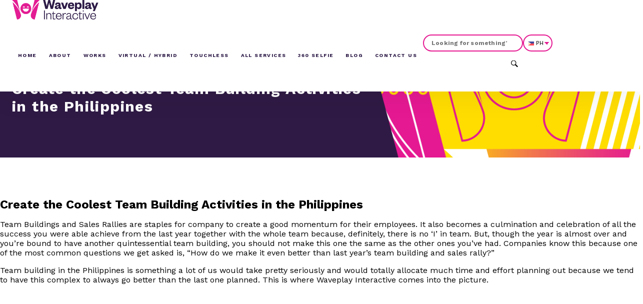

--- FILE ---
content_type: text/html; charset=UTF-8
request_url: https://waveplayinteractive.com.sg/create-the-coolest-team-building-activities-in-the-philippines/
body_size: 11818
content:
<!DOCTYPE html>
<html lang="en">
<head>
    <meta charset="UTF-8">
    <meta name="viewport" content="width=device-width, initial-scale=1.0">
    <meta http-equiv="X-UA-Compatible" content="ie=edge">
    <link rel="stylesheet" type="text/css" href="https://waveplayinteractive.com.sg/app/themes/waveplay/dist/css/main.css">
    
    
		<!-- All in One SEO 4.1.5.1 -->
		<title>Create the Coolest Team Building Activities in the Philippines | Waveplay Interactive</title>
		<meta name="robots" content="max-snippet:-1, max-image-preview:large, max-video-preview:-1" />
		<meta name="msvalidate.01" content="Src-D0F2oOOHKu0vE-nY9XAcKBa3h8F31b2_4k7KBpU" />
		<link rel="canonical" href="https://waveplayinteractive.com.sg/create-the-coolest-team-building-activities-in-the-philippines/" />
		<script type="application/ld+json" class="aioseo-schema">
			{"@context":"https:\/\/schema.org","@graph":[{"@type":"WebSite","@id":"https:\/\/waveplayinteractive.com.sg\/#website","url":"https:\/\/waveplayinteractive.com.sg\/","name":"Waveplay Interactive","description":"Waveplay Interactive | Experiential Event Technologies","inLanguage":"en-US","publisher":{"@id":"https:\/\/waveplayinteractive.com.sg\/#organization"}},{"@type":"Organization","@id":"https:\/\/waveplayinteractive.com.sg\/#organization","name":"Waveplay Interactive","url":"https:\/\/waveplayinteractive.com.sg\/","logo":{"@type":"ImageObject","@id":"https:\/\/waveplayinteractive.com.sg\/#organizationLogo","url":"https:\/\/waveplayinteractive.com\/app\/uploads\/2021\/05\/waveplay-logo.png"},"image":{"@id":"https:\/\/waveplayinteractive.com.sg\/#organizationLogo"},"contactPoint":{"@type":"ContactPoint","telephone":"+639175411516","contactType":"Inquiries"}},{"@type":"BreadcrumbList","@id":"https:\/\/waveplayinteractive.com.sg\/create-the-coolest-team-building-activities-in-the-philippines\/#breadcrumblist","itemListElement":[{"@type":"ListItem","@id":"https:\/\/waveplayinteractive.com.sg\/#listItem","position":1,"item":{"@type":"WebPage","@id":"https:\/\/waveplayinteractive.com.sg\/","name":"Home","description":"Your leading interactive displays, motion games, augmented reality AR photobooths, and other types of interactive services provider in the Philippines. +63 (2) 7506-0617 and +63 (917) 541-1516","url":"https:\/\/waveplayinteractive.com.sg\/"},"nextItem":"https:\/\/waveplayinteractive.com.sg\/create-the-coolest-team-building-activities-in-the-philippines\/#listItem"},{"@type":"ListItem","@id":"https:\/\/waveplayinteractive.com.sg\/create-the-coolest-team-building-activities-in-the-philippines\/#listItem","position":2,"item":{"@type":"WebPage","@id":"https:\/\/waveplayinteractive.com.sg\/create-the-coolest-team-building-activities-in-the-philippines\/","name":"Create the Coolest Team Building Activities in the Philippines","url":"https:\/\/waveplayinteractive.com.sg\/create-the-coolest-team-building-activities-in-the-philippines\/"},"previousItem":"https:\/\/waveplayinteractive.com.sg\/#listItem"}]},{"@type":"Person","@id":"https:\/\/waveplayinteractive.com.sg\/author\/admin\/#author","url":"https:\/\/waveplayinteractive.com.sg\/author\/admin\/","name":"Waveplay Interactive","image":{"@type":"ImageObject","@id":"https:\/\/waveplayinteractive.com.sg\/create-the-coolest-team-building-activities-in-the-philippines\/#authorImage","url":"https:\/\/secure.gravatar.com\/avatar\/2583f15afb5822e4fb1e4f8747ba4dc4?s=96&d=mm&r=g","width":96,"height":96,"caption":"Waveplay Interactive"}},{"@type":"WebPage","@id":"https:\/\/waveplayinteractive.com.sg\/create-the-coolest-team-building-activities-in-the-philippines\/#webpage","url":"https:\/\/waveplayinteractive.com.sg\/create-the-coolest-team-building-activities-in-the-philippines\/","name":"Create the Coolest Team Building Activities in the Philippines | Waveplay Interactive","inLanguage":"en-US","isPartOf":{"@id":"https:\/\/waveplayinteractive.com.sg\/#website"},"breadcrumb":{"@id":"https:\/\/waveplayinteractive.com.sg\/create-the-coolest-team-building-activities-in-the-philippines\/#breadcrumblist"},"author":"https:\/\/waveplayinteractive.com.sg\/author\/admin\/#author","creator":"https:\/\/waveplayinteractive.com.sg\/author\/admin\/#author","image":{"@type":"ImageObject","@id":"https:\/\/waveplayinteractive.com.sg\/#mainImage","url":"https:\/\/waveplayinteractive.com.sg\/app\/uploads\/2019\/09\/unnamed-5-800x600.jpg","width":800,"height":600},"primaryImageOfPage":{"@id":"https:\/\/waveplayinteractive.com.sg\/create-the-coolest-team-building-activities-in-the-philippines\/#mainImage"},"datePublished":"2019-09-20T17:57:58+00:00","dateModified":"2020-12-02T13:13:17+00:00"},{"@type":"Article","@id":"https:\/\/waveplayinteractive.com.sg\/create-the-coolest-team-building-activities-in-the-philippines\/#article","name":"Create the Coolest Team Building Activities in the Philippines | Waveplay Interactive","inLanguage":"en-US","headline":"Create the Coolest Team Building Activities in the Philippines","author":{"@id":"https:\/\/waveplayinteractive.com.sg\/author\/admin\/#author"},"publisher":{"@id":"https:\/\/waveplayinteractive.com.sg\/#organization"},"datePublished":"2019-09-20T17:57:58+00:00","dateModified":"2020-12-02T13:13:17+00:00","articleSection":"Waveplay Interactive Gimmicks, AR Filters, augmented reality filters, Augmented Reality Philippines, Digital event, Hybrid Events, Online events, PH Digicon, Virtual Event Philippines, Virtual event Supplier, Virtual Photobooth, Virutal event space, web games, webplay virtual events","mainEntityOfPage":{"@id":"https:\/\/waveplayinteractive.com.sg\/create-the-coolest-team-building-activities-in-the-philippines\/#webpage"},"isPartOf":{"@id":"https:\/\/waveplayinteractive.com.sg\/create-the-coolest-team-building-activities-in-the-philippines\/#webpage"},"image":{"@type":"ImageObject","@id":"https:\/\/waveplayinteractive.com.sg\/#articleImage","url":"https:\/\/waveplayinteractive.com.sg\/app\/uploads\/2019\/09\/unnamed-5-800x600.jpg","width":800,"height":600}}]}
		</script>
		<script type="text/javascript" >
			window.ga=window.ga||function(){(ga.q=ga.q||[]).push(arguments)};ga.l=+new Date;
			ga('create', "UA-26080185-1", { 'cookieDomain': 'waveplayinteractive.com' } );
			ga('send', 'pageview');
		</script>
		<script async src="https://www.google-analytics.com/analytics.js"></script>
		<!-- All in One SEO -->

<link rel='dns-prefetch' href='//ajax.googleapis.com' />
<link rel='dns-prefetch' href='//s.w.org' />
<link rel="alternate" type="application/rss+xml" title="Waveplay Interactive &raquo; Create the Coolest Team Building Activities in the Philippines Comments Feed" href="https://waveplayinteractive.com.sg/create-the-coolest-team-building-activities-in-the-philippines/feed/" />
<link rel="preload" href="https://waveplayinteractive.com.sg/app/plugins/fusion/includes/css/webfonts/MaterialIcons-Regular.woff2" as="font" type="font/woff2" crossorigin><link rel='stylesheet' id='wp-block-library-css'  href='https://waveplayinteractive.com.sg/wp/wp-includes/css/dist/block-library/style.min.css?ver=5.8.2' type='text/css' media='all' />
<link rel='stylesheet' id='contact-form-7-css'  href='https://waveplayinteractive.com.sg/app/plugins/contact-form-7/includes/css/styles.css?ver=5.5.2' type='text/css' media='all' />
<link rel='stylesheet' id='fsn_divider-css'  href='https://waveplayinteractive.com.sg/app/plugins/fusion-extension-divider/includes/css/fusion-extension-divider.css?ver=1.0.0' type='text/css' media='all' />
<link rel='stylesheet' id='video_js-css'  href='https://waveplayinteractive.com.sg/app/plugins/fusion-extension-video/includes/utilities/video-js/video-js.min.css?ver=4.11.2' type='text/css' media='all' />
<link rel='stylesheet' id='fsn_video-css'  href='https://waveplayinteractive.com.sg/app/plugins/fusion-extension-video/includes/css/fusion-extension-video.css?ver=1.0.0' type='text/css' media='all' />
<link rel='stylesheet' id='bootstrap-css'  href='https://waveplayinteractive.com.sg/app/plugins/fusion/includes/bootstrap/front/css/bootstrap.min.css?ver=3.3.5' type='text/css' media='all' />
<link rel='stylesheet' id='fsn_bootstrap-css'  href='https://waveplayinteractive.com.sg/app/plugins/fusion/includes/css/fusion-bootstrap.css?ver=1.3.0' type='text/css' media='all' />
<link rel='stylesheet' id='material-icons-css'  href='https://waveplayinteractive.com.sg/app/plugins/fusion/includes/css/material-icons.css?ver=1.5.4' type='text/css' media='all' />
<link rel='stylesheet' id='fsn_core-css'  href='https://waveplayinteractive.com.sg/app/plugins/fusion/includes/css/fusion-core.css?ver=1.3.6' type='text/css' media='all' />
<link rel="https://api.w.org/" href="https://waveplayinteractive.com.sg/wp-json/" /><link rel="alternate" type="application/json" href="https://waveplayinteractive.com.sg/wp-json/wp/v2/posts/1145" /><link rel="EditURI" type="application/rsd+xml" title="RSD" href="https://waveplayinteractive.com.sg/wp/xmlrpc.php?rsd" />
<link rel="wlwmanifest" type="application/wlwmanifest+xml" href="https://waveplayinteractive.com.sg/wp/wp-includes/wlwmanifest.xml" /> 
<meta name="generator" content="WordPress 5.8.2" />
<link rel='shortlink' href='https://waveplayinteractive.com.sg/?p=1145' />
<link rel="alternate" type="application/json+oembed" href="https://waveplayinteractive.com.sg/wp-json/oembed/1.0/embed?url=https%3A%2F%2Fwaveplayinteractive.com.sg%2Fcreate-the-coolest-team-building-activities-in-the-philippines%2F" />
<link rel="icon" href="https://waveplayinteractive.com.sg/app/uploads/2019/09/cropped-logo-32x32.png" sizes="32x32" />
<link rel="icon" href="https://waveplayinteractive.com.sg/app/uploads/2019/09/cropped-logo-192x192.png" sizes="192x192" />
<link rel="apple-touch-icon" href="https://waveplayinteractive.com.sg/app/uploads/2019/09/cropped-logo-180x180.png" />
<meta name="msapplication-TileImage" content="https://waveplayinteractive.com.sg/app/uploads/2019/09/cropped-logo-270x270.png" />

    <meta property="og:locale" content="en_US">
    <meta property="og:title" content="Waveplay Interactive">
    <meta property="og:image" content="https://waveplayinteractive.com/app/uploads/2020/10/og-log.png">
</head>
<style>
    .menu-for-small {
        overflow-y: scroll;
        height: calc(100vh - 90px) !important;
    }
</style>
<body class="post-template-default single single-post postid-1145 single-format-standard"  onload="getSize()" onresize="getSize()">


<main id="js-modal">



<style>
    .c-nav__menu-item > .item-category {
        width: 33.3%;
        margin-bottom: 20px;
        display: flex;
        flex-direction: column;
    }

    .item-category > a {
        margin-bottom: 8px;
        margin-right: 8px;
        font-weight: 100;
        font-size: 11px;
    }

    .item-category > a:first-child {
        font-size: 14px;
        font-weight: 700;
        color: #e51a92;
        text-transform: uppercase;
    }

    .item-category > a:not(:first-child) {
    text-transform: capitalize;
   }
    /* .item-category > a:nth-child(2n) {
	color: #d6b4ff;
    } */
    .item-category > a:nth-child(2n):hover {
	color: #e0a635;
    }

    .item-category > a:first-child:hover {
        color: #EA48A8;
    }

    .c-nav__menu-item {
        padding: 42px 20px 10px 20px;
    }

    .search-bar {
        padding: 8px 30px 8px 15px;
        border-radius: 20px;
        background-color: transparent;
        border: solid 2px #E51992;
        font-size: 12px;
        font-weight: bold;
        font-style: normal;
        font-stretch: normal;
        line-height: normal;
        letter-spacing: 0.2px;
        text-align: left;
        color: black;
    }

    .search-bar::placeholder{
        /* color: #f8f8f873; */
    }

    .search-button {
        position: absolute;
        right: 10px;
	top: 50%;
	transform: translateY(-50%);
        background: none;
        border: none;
        padding: 0;
    }

    .search-button > img {
        width: 14px;
        height: 14px;
    }
    .search-form {
        display: block;
        position: relative;
        margin: 30px 0 0px;
    }
   @media (min-width: 1281px) {
	.search-form {
	  padding: 30px 0 30px;
	  margin: 0;
          display:block;
	} 
   }

  .c-nav__links > * {
	align-items: center;
  }

.c-section__content iframe {
    max-width: 100%;
}

.c-section__content img {
    max-width: 100%;
    object-fit: contain;
}

a > span.new {
   padding: 2px 10px;
   border: 1px solid #e0a635;
   border-radius: 25px;
   font-size: 8px;
   text-transform: uppercase;
   margin-left: 5px;	
}

.c-nav__links > a, .c-nav .c-nav__sub-menu { 
margin: 0 12px;
}



</style>
<header id="js-nav" class="c-nav">
    <div class="c-nav__content o-container">
        <a href="https://waveplayinteractive.com.sg" class="c-nav__logo">
            <img src="https://waveplayinteractive.com.sg/app/uploads/2021/05/waveplay-logo.png" alt="logo">
        </a>
        <nav id="js-nav-links" class="c-nav__links">
            <!-- DISPLAY HEADER MENU -->
            <!-- <a href="https://waveplayinteractive.com.sg/">Home</a>
<a href="https://waveplayinteractive.com.sg/about-us/">ABOUT</a>
<a href="https://waveplayinteractive.com.sg/works/">Works</a>
<a href="https://staging.waveplayinteractive.com/services/">Services</a>

	<a href="https://waveplayinteractive.com.sg/services/glamshot-infinity/">GlamShot Infinity</a>
	<a href="https://waveplayinteractive.com.sg/services/live-mosaic-mural/">Selfie Registration + Live Mosaic Mural</a>
	<a href="https://waveplayinteractive.com.sg/services/footpad-games/">Footpad Games</a>
	<a href="https://waveplayinteractive.com.sg/services/interactive-climbing-wall/">Interactive Climbing Wall</a>
	<a href="https://waveplayinteractive.com.sg/services/bike-charger/">Bike Charger</a>
	<a href="https://waveplayinteractive.com.sg/services/custom-projects/">Custom Projects</a>
	<a href="https://waveplayinteractive.com.sg/services/boogie-me-dancing-videobooth/">Boogie Me</a>
	<a href="https://waveplayinteractive.com.sg/services/photobomb/">Photobomb</a>
	<a href="https://waveplayinteractive.com.sg/services/self-service-photobooth/">Self Service Photobooth</a>
	<a href="https://waveplayinteractive.com.sg/services/360-selfie-the-trendiest-augmented-reality-videobooth-in-the-philippines/">360 Selfie/ Slo Mo</a>
	<a href="https://waveplayinteractive.com.sg/?post_type=services&#038;p=276">GlamShot</a>
	<a href="https://waveplayinteractive.com.sg/?post_type=services&#038;p=273">Specs Effects</a>
	<a href="https://waveplayinteractive.com.sg/services/motion-sensed-shooting-games/">Motion Sensed Shooting Games</a>


<a href="http://waveplayinteractive.com/360selfie/">360 Selfie</a>
<a href="https://waveplayinteractive.com.sg/blogs/">Blogs</a>
<a href="https://waveplayinteractive.com.sg/contact-us/">Contact Us</a>
 -->
                                    <a href="https://waveplayinteractive.com.sg">Home</a>
            <a href="https://waveplayinteractive.com.sg/about-us/">ABOUT</a>
            <a href="https://waveplayinteractive.com.sg/works/">Works</a>
            <a href="https://waveplayinteractive.com.sg/service/online-services/">Virtual / Hybrid</a>
            <a href="https://waveplayinteractive.com.sg/service/touchless-screens/">Touchless</a>
            <div class="c-nav__sub-menu" >
                <a href="https://waveplayinteractive.com.sg/services/">All Services</a>
                <div class="c-nav__menu-item menu-for-small" id="submenu">
                                        <div class="item-category">
                        <a href="https://waveplayinteractive.com.sg/service/interactive-games/">Interactive Games</a>
                        			<a href="https://waveplayinteractive.com.sg/services/holo-portal/ ">Holo Portal			   			</a>
                        			<a href="https://waveplayinteractive.com.sg/services/bike-steering-game/ ">Bike Steering Game			   			</a>
                        			<a href="https://waveplayinteractive.com.sg/services/clear-touch/ ">Clear Touch			    <span class="new">new</span>
			   			</a>
                        			<a href="https://waveplayinteractive.com.sg/services/showcase/ ">Showcase			    <span class="new">new</span>
			   			</a>
                        			<a href="https://waveplayinteractive.com.sg/services/brand-claw/ ">Brand Claw			    <span class="new">new</span>
			   			</a>
                        			<a href="https://waveplayinteractive.com.sg/services/virtual-reality-vr/ ">Virtual Reality (VR)			    <span class="new">new</span>
			   			</a>
                        			<a href="https://waveplayinteractive.com.sg/services/scream-machine/ ">Scream Machine			    <span class="new">new</span>
			   			</a>
                        			<a href="https://waveplayinteractive.com.sg/services/tic-tac-throw/ ">Tic Tac Throw			   			</a>
                        			<a href="https://waveplayinteractive.com.sg/services/reflex-game/ ">Reflex Game			   			</a>
                        			<a href="https://waveplayinteractive.com.sg/services/phonetroller/ ">Phonetroller			   			</a>
                        			<a href="https://waveplayinteractive.com.sg/services/lucky-vault-2/ ">Lucky Vault			   			</a>
                        			<a href="https://waveplayinteractive.com.sg/services/red-light-green-light/ ">Red Light Green Light			   			</a>
                        			<a href="https://waveplayinteractive.com.sg/services/augmented-reality-motion-games-2/ ">Augmented Reality Motion Games			   			</a>
                        			<a href="https://waveplayinteractive.com.sg/services/group-motion-games/ ">Group Motion Games			   			</a>
                        			<a href="https://waveplayinteractive.com.sg/services/running-man/ ">Running Man			   			</a>
                        			<a href="https://waveplayinteractive.com.sg/services/interactive-floor/ ">Interactive Floor			   			</a>
                        			<a href="https://waveplayinteractive.com.sg/services/1743/ ">Virtual Games			   			</a>
                        			<a href="https://waveplayinteractive.com.sg/services/hit-and-win/ ">Hit and Win			   			</a>
                        			<a href="https://waveplayinteractive.com.sg/services/product-as-controller-2/ ">Product as Controller			   			</a>
                        			<a href="https://waveplayinteractive.com.sg/services/sound-games-displays/ ">Sound Games/Displays			   			</a>
                        			<a href="https://waveplayinteractive.com.sg/services/throw-wall/ ">Throw Wall			   			</a>
                        			<a href="https://waveplayinteractive.com.sg/services/bike-charger/ ">Bike Charger			   			</a>
                        			<a href="https://waveplayinteractive.com.sg/services/giant-scratch-card/ ">Giant Scratch Card			   			</a>
                        			<a href="https://waveplayinteractive.com.sg/services/interactive-climbing-wall/ ">Interactive Climbing Wall			   			</a>
                        			<a href="https://waveplayinteractive.com.sg/services/interactive-vendo/ ">Interactive Vendo			   			</a>
                        			<a href="https://waveplayinteractive.com.sg/services/hole-in-the-wall-photobooth/ ">Hole in the Wall Photobooth			   			</a>
                        			<a href="https://waveplayinteractive.com.sg/services/footpad-games/ ">Footpad Games			   			</a>
                        			<a href="https://waveplayinteractive.com.sg/services/motion-sensed-shooting-games/ ">Motion Sensed Shooting Games			   			</a>
                                            </div>
                                        <div class="item-category">
                        <a href="https://waveplayinteractive.com.sg/service/touchless-screens/">Touchless / Contactless</a>
                        			<a href="https://waveplayinteractive.com.sg/services/holo-portal/ ">Holo Portal			   			</a>
                        			<a href="https://waveplayinteractive.com.sg/services/fan-cam/ ">Fan Cam			   			</a>
                        			<a href="https://waveplayinteractive.com.sg/services/digital-handshake/ ">Digital Handshake			   			</a>
                        			<a href="https://waveplayinteractive.com.sg/services/dancing-twin/ ">Dancing Twin			   			</a>
                        			<a href="https://waveplayinteractive.com.sg/services/ai-projects-artificial-intelligence/ ">AI Projects (Artificial Intelligence)			    <span class="new">new</span>
			   			</a>
                        			<a href="https://waveplayinteractive.com.sg/services/digital-doodles/ ">Digital Doodles			    <span class="new">new</span>
			   			</a>
                        			<a href="https://waveplayinteractive.com.sg/services/borderless-immersive-led-cube/ ">Borderless Immersive LED Cube			    <span class="new">new</span>
			   			</a>
                        			<a href="https://waveplayinteractive.com.sg/services/digital-passport/ ">Digital Passport			    <span class="new">new</span>
			   			</a>
                        			<a href="https://waveplayinteractive.com.sg/services/digital-commitment-wall/ ">Digital Commitment Wall			    <span class="new">new</span>
			   			</a>
                        			<a href="https://waveplayinteractive.com.sg/services/motion-canvas/ ">Motion Canvas			    <span class="new">new</span>
			   			</a>
                        			<a href="https://waveplayinteractive.com.sg/services/motion-canvas-2/ ">Motion Canvas			    <span class="new">new</span>
			   			</a>
                        			<a href="https://waveplayinteractive.com.sg/services/web-based-projects/ ">Web Based Projects			    <span class="new">new</span>
			   			</a>
                        			<a href="https://waveplayinteractive.com.sg/services/scream-machine/ ">Scream Machine			    <span class="new">new</span>
			   			</a>
                        			<a href="https://waveplayinteractive.com.sg/services/meta-mirrors/ ">Meta Mirrors			    <span class="new">new</span>
			   			</a>
                        			<a href="https://waveplayinteractive.com.sg/services/webplay-3d-metaverse/ ">Webplay 3D Metaverse			    <span class="new">new</span>
			   			</a>
                        			<a href="https://waveplayinteractive.com.sg/services/interactive-product-detailers/ ">Interactive Product Detailers			   			</a>
                        			<a href="https://waveplayinteractive.com.sg/services/stylebot/ ">StyleBOT			   			</a>
                        			<a href="https://waveplayinteractive.com.sg/services/phonetroller/ ">Phonetroller			   			</a>
                        			<a href="https://waveplayinteractive.com.sg/services/spotlight-awards-wall/ ">Spotlight Awards Wall			   			</a>
                        			<a href="https://waveplayinteractive.com.sg/services/heiio-2d-metaverse/ ">Heiio 2D Metaverse			   			</a>
                        			<a href="https://waveplayinteractive.com.sg/services/brandlens/ ">Brandlens			   			</a>
                        			<a href="https://waveplayinteractive.com.sg/services/lucky-vault-2/ ">Lucky Vault			   			</a>
                        			<a href="https://waveplayinteractive.com.sg/services/lucky-vault/ ">Digital Passport + Lucky Vault			    <span class="new">new</span>
			   			</a>
                        			<a href="https://waveplayinteractive.com.sg/services/snap-and-share/ ">Snap and Share			   			</a>
                        			<a href="https://waveplayinteractive.com.sg/services/a-r-scavenger-hunt/ ">A.R. Scavenger Hunt			   			</a>
                        			<a href="https://waveplayinteractive.com.sg/services/red-light-green-light/ ">Red Light Green Light			   			</a>
                        			<a href="https://waveplayinteractive.com.sg/services/augmented-reality-motion-games-2/ ">Augmented Reality Motion Games			   			</a>
                        			<a href="https://waveplayinteractive.com.sg/services/group-motion-games/ ">Group Motion Games			   			</a>
                        			<a href="https://waveplayinteractive.com.sg/services/running-man/ ">Running Man			   			</a>
                        			<a href="https://waveplayinteractive.com.sg/services/wall-alive-interactive-wall/ ">Wall Alive (Interactive Wall)			   			</a>
                        			<a href="https://waveplayinteractive.com.sg/services/interactive-floor/ ">Interactive Floor			   			</a>
                        			<a href="https://waveplayinteractive.com.sg/services/hybrid-photobooth/ ">Hybrid Photobooth			   			</a>
                        			<a href="https://waveplayinteractive.com.sg/services/webplay-virtual-experience/ ">Webplay Virtual Events			   			</a>
                        			<a href="https://waveplayinteractive.com.sg/services/1743/ ">Virtual Games			   			</a>
                        			<a href="https://waveplayinteractive.com.sg/services/wish-pond/ ">Wish Pond			   			</a>
                        			<a href="https://waveplayinteractive.com.sg/services/selfie-raffle/ ">Selfie Raffle			   			</a>
                        			<a href="https://waveplayinteractive.com.sg/services/instagram-facebook-ar-filters/ ">Instagram / Facebook AR Filters			   			</a>
                        			<a href="https://waveplayinteractive.com.sg/services/instagram-facebook-ar-filters-2/ ">Instagram / Facebook / Tiktok AR Filters			   			</a>
                        			<a href="https://waveplayinteractive.com.sg/services/photobomb/ ">Photobomb			   			</a>
                        			<a href="https://waveplayinteractive.com.sg/services/webplay-ar/ ">Webplay-AR			   			</a>
                        			<a href="https://waveplayinteractive.com.sg/services/social-snaps/ ">Social Snaps			   			</a>
                        			<a href="https://waveplayinteractive.com.sg/services/copycam/ ">Copycam			   			</a>
                        			<a href="https://waveplayinteractive.com.sg/services/ar-meet-and-greet/ ">AR Meet and Greet			   			</a>
                        			<a href="https://waveplayinteractive.com.sg/services/360-selfie-the-trendiest-augmented-reality-videobooth-in-the-philippines/ ">360 Selfie/ Slo Mo			   			</a>
                        			<a href="https://waveplayinteractive.com.sg/services/a-r-video-booths-2/ ">Augmented Reality (AR) Videobooths			   			</a>
                        			<a href="https://waveplayinteractive.com.sg/services/a-r-video-booths/ ">A.R. Videobooths			   			</a>
                        			<a href="https://waveplayinteractive.com.sg/services/augmented-reality-experience/ ">Augmented Reality Experience			   			</a>
                        			<a href="https://waveplayinteractive.com.sg/services/giant-scratch-card/ ">Giant Scratch Card			   			</a>
                        			<a href="https://waveplayinteractive.com.sg/services/interactive-vendo/ ">Interactive Vendo			   			</a>
                        			<a href="https://waveplayinteractive.com.sg/services/hole-in-the-wall-photobooth/ ">Hole in the Wall Photobooth			   			</a>
                        			<a href="https://waveplayinteractive.com.sg/services/sensory-art/ ">Sensory Art			   			</a>
                        			<a href="https://waveplayinteractive.com.sg/services/footpad-games/ ">Footpad Games			   			</a>
                                            </div>
                                        <div class="item-category">
                        <a href="https://waveplayinteractive.com.sg/service/instagrammables/">Instagrammables</a>
                        			<a href="https://waveplayinteractive.com.sg/services/ai-doodle-bot/ ">AI Doodle Bot			   			</a>
                        			<a href="https://waveplayinteractive.com.sg/services/elevator-studio/ ">Elevator Studio			   			</a>
                        			<a href="https://waveplayinteractive.com.sg/services/make-it-yours/ ">Make It Yours			   			</a>
                        			<a href="https://waveplayinteractive.com.sg/services/dancing-twin/ ">Dancing Twin			   			</a>
                        			<a href="https://waveplayinteractive.com.sg/services/neoprint-2-0/ ">Neoprint 2.0 Sticker Photos			   			</a>
                        			<a href="https://waveplayinteractive.com.sg/services/borderless-immersive-led-cube/ ">Borderless Immersive LED Cube			    <span class="new">new</span>
			   			</a>
                        			<a href="https://waveplayinteractive.com.sg/services/motion-canvas/ ">Motion Canvas			    <span class="new">new</span>
			   			</a>
                        			<a href="https://waveplayinteractive.com.sg/services/motion-canvas-2/ ">Motion Canvas			    <span class="new">new</span>
			   			</a>
                        			<a href="https://waveplayinteractive.com.sg/services/fab-tag/ ">Fab Tag			    <span class="new">new</span>
			   			</a>
                        			<a href="https://waveplayinteractive.com.sg/services/stylebot/ ">StyleBOT			   			</a>
                        			<a href="https://waveplayinteractive.com.sg/services/spotlight-awards-wall/ ">Spotlight Awards Wall			   			</a>
                        			<a href="https://waveplayinteractive.com.sg/services/brandlens/ ">Brandlens			   			</a>
                        			<a href="https://waveplayinteractive.com.sg/services/snap-and-share/ ">Snap and Share			   			</a>
                        			<a href="https://waveplayinteractive.com.sg/services/hybrid-photobooth/ ">Hybrid Photobooth			   			</a>
                        			<a href="https://waveplayinteractive.com.sg/services/holo-foto/ ">Holo Foto			   			</a>
                        			<a href="https://waveplayinteractive.com.sg/services/photobomb/ ">Photobomb			   			</a>
                        			<a href="https://waveplayinteractive.com.sg/services/insta3d/ ">Insta3D			   			</a>
                        			<a href="https://waveplayinteractive.com.sg/services/pyramid/ ">Pyramid			   			</a>
                        			<a href="https://waveplayinteractive.com.sg/services/social-snaps/ ">Social Snaps			   			</a>
                        			<a href="https://waveplayinteractive.com.sg/services/caption-cam/ ">Caption Cam			   			</a>
                        			<a href="https://waveplayinteractive.com.sg/services/copycam/ ">Copycam			   			</a>
                        			<a href="https://waveplayinteractive.com.sg/services/ar-meet-and-greet/ ">AR Meet and Greet			   			</a>
                        			<a href="https://waveplayinteractive.com.sg/services/360-selfie-the-trendiest-augmented-reality-videobooth-in-the-philippines/ ">360 Selfie/ Slo Mo			   			</a>
                        			<a href="https://waveplayinteractive.com.sg/services/glamshot-infinity/ ">GlamShot Infinity			   			</a>
                        			<a href="https://waveplayinteractive.com.sg/services/runway-studio/ ">Runway Studio			   			</a>
                        			<a href="https://waveplayinteractive.com.sg/services/a-r-video-booths-2/ ">Augmented Reality (AR) Videobooths			   			</a>
                        			<a href="https://waveplayinteractive.com.sg/services/a-r-video-booths/ ">A.R. Videobooths			   			</a>
                        			<a href="https://waveplayinteractive.com.sg/services/augmented-reality-experience/ ">Augmented Reality Experience			   			</a>
                        			<a href="https://waveplayinteractive.com.sg/services/loopar-video-booth/ ">LoopAR Video Booth			   			</a>
                        			<a href="https://waveplayinteractive.com.sg/services/boogie-me-dancing-videobooth/ ">Boogie Me			   			</a>
                        			<a href="https://waveplayinteractive.com.sg/services/chromaless-photobooth/ ">Chromaless Photobooth			   			</a>
                                            </div>
                                        <div class="item-category">
                        <a href="https://waveplayinteractive.com.sg/service/online-services/">Webplay Virtual / Hybrid</a>
                        			<a href="https://waveplayinteractive.com.sg/services/fan-cam/ ">Fan Cam			   			</a>
                        			<a href="https://waveplayinteractive.com.sg/services/digital-handshake/ ">Digital Handshake			   			</a>
                        			<a href="https://waveplayinteractive.com.sg/services/make-it-yours/ ">Make It Yours			   			</a>
                        			<a href="https://waveplayinteractive.com.sg/services/ai-projects-artificial-intelligence/ ">AI Projects (Artificial Intelligence)			    <span class="new">new</span>
			   			</a>
                        			<a href="https://waveplayinteractive.com.sg/services/digital-doodles/ ">Digital Doodles			    <span class="new">new</span>
			   			</a>
                        			<a href="https://waveplayinteractive.com.sg/services/digital-passport/ ">Digital Passport			    <span class="new">new</span>
			   			</a>
                        			<a href="https://waveplayinteractive.com.sg/services/digital-commitment-wall/ ">Digital Commitment Wall			    <span class="new">new</span>
			   			</a>
                        			<a href="https://waveplayinteractive.com.sg/services/webplay-3d-metaverse/ ">Webplay 3D Metaverse			    <span class="new">new</span>
			   			</a>
                        			<a href="https://waveplayinteractive.com.sg/services/interactive-product-detailers/ ">Interactive Product Detailers			   			</a>
                        			<a href="https://waveplayinteractive.com.sg/services/phonetroller/ ">Phonetroller			   			</a>
                        			<a href="https://waveplayinteractive.com.sg/services/heiio-2d-metaverse/ ">Heiio 2D Metaverse			   			</a>
                        			<a href="https://waveplayinteractive.com.sg/services/brandlens/ ">Brandlens			   			</a>
                        			<a href="https://waveplayinteractive.com.sg/services/lucky-vault/ ">Digital Passport + Lucky Vault			    <span class="new">new</span>
			   			</a>
                        			<a href="https://waveplayinteractive.com.sg/services/snap-and-share/ ">Snap and Share			   			</a>
                        			<a href="https://waveplayinteractive.com.sg/services/a-r-scavenger-hunt/ ">A.R. Scavenger Hunt			   			</a>
                        			<a href="https://waveplayinteractive.com.sg/services/hybrid-photobooth/ ">Hybrid Photobooth			   			</a>
                        			<a href="https://waveplayinteractive.com.sg/services/webplay-virtual-experience/ ">Webplay Virtual Events			   			</a>
                        			<a href="https://waveplayinteractive.com.sg/services/1743/ ">Virtual Games			   			</a>
                        			<a href="https://waveplayinteractive.com.sg/services/wish-pond/ ">Wish Pond			   			</a>
                        			<a href="https://waveplayinteractive.com.sg/services/selfie-raffle/ ">Selfie Raffle			   			</a>
                        			<a href="https://waveplayinteractive.com.sg/services/instagram-facebook-ar-filters/ ">Instagram / Facebook AR Filters			   			</a>
                        			<a href="https://waveplayinteractive.com.sg/services/instagram-facebook-ar-filters-2/ ">Instagram / Facebook / Tiktok AR Filters			   			</a>
                        			<a href="https://waveplayinteractive.com.sg/services/webplay-ar/ ">Webplay-AR			   			</a>
                                            </div>
                                        <div class="item-category">
                        <a href="https://waveplayinteractive.com.sg/service/interactive-display/">Interactive Displays</a>
                        			<a href="https://waveplayinteractive.com.sg/services/holo-portal/ ">Holo Portal			   			</a>
                        			<a href="https://waveplayinteractive.com.sg/services/fan-cam/ ">Fan Cam			   			</a>
                        			<a href="https://waveplayinteractive.com.sg/services/ai-artist/ ">AI Artist			   			</a>
                        			<a href="https://waveplayinteractive.com.sg/services/dancing-twin/ ">Dancing Twin			   			</a>
                        			<a href="https://waveplayinteractive.com.sg/services/clear-touch/ ">Clear Touch			    <span class="new">new</span>
			   			</a>
                        			<a href="https://waveplayinteractive.com.sg/services/showcase/ ">Showcase			    <span class="new">new</span>
			   			</a>
                        			<a href="https://waveplayinteractive.com.sg/services/borderless-immersive-led-cube/ ">Borderless Immersive LED Cube			    <span class="new">new</span>
			   			</a>
                        			<a href="https://waveplayinteractive.com.sg/services/digital-commitment-wall/ ">Digital Commitment Wall			    <span class="new">new</span>
			   			</a>
                        			<a href="https://waveplayinteractive.com.sg/services/motion-canvas/ ">Motion Canvas			    <span class="new">new</span>
			   			</a>
                        			<a href="https://waveplayinteractive.com.sg/services/motion-canvas-2/ ">Motion Canvas			    <span class="new">new</span>
			   			</a>
                        			<a href="https://waveplayinteractive.com.sg/services/fab-tag/ ">Fab Tag			    <span class="new">new</span>
			   			</a>
                        			<a href="https://waveplayinteractive.com.sg/services/scream-machine/ ">Scream Machine			    <span class="new">new</span>
			   			</a>
                        			<a href="https://waveplayinteractive.com.sg/services/paper-planes/ ">Paper Airplanes			    <span class="new">new</span>
			   			</a>
                        			<a href="https://waveplayinteractive.com.sg/services/tic-tac-throw/ ">Tic Tac Throw			   			</a>
                        			<a href="https://waveplayinteractive.com.sg/services/meta-mirrors/ ">Meta Mirrors			    <span class="new">new</span>
			   			</a>
                        			<a href="https://waveplayinteractive.com.sg/services/interactive-table/ ">Interactive Table			    <span class="new">new</span>
			   			</a>
                        			<a href="https://waveplayinteractive.com.sg/services/interactive-product-detailers/ ">Interactive Product Detailers			   			</a>
                        			<a href="https://waveplayinteractive.com.sg/services/touch-led/ ">Touch LED			    <span class="new">new</span>
			   			</a>
                        			<a href="https://waveplayinteractive.com.sg/services/spotlight-awards-wall/ ">Spotlight Awards Wall			   			</a>
                        			<a href="https://waveplayinteractive.com.sg/services/wall-alive-interactive-wall/ ">Wall Alive (Interactive Wall)			   			</a>
                        			<a href="https://waveplayinteractive.com.sg/services/interactive-floor/ ">Interactive Floor			   			</a>
                        			<a href="https://waveplayinteractive.com.sg/services/caption-cam/ ">Caption Cam			   			</a>
                        			<a href="https://waveplayinteractive.com.sg/services/ar-meet-and-greet/ ">AR Meet and Greet			   			</a>
                        			<a href="https://waveplayinteractive.com.sg/services/sketch-to-life/ ">Sketch to Life			   			</a>
                        			<a href="https://waveplayinteractive.com.sg/services/augmented-reality-experience/ ">Augmented Reality Experience			   			</a>
                        			<a href="https://waveplayinteractive.com.sg/services/live-mosaic-mural/ ">Selfie Registration + Live Mosaic Mural			   			</a>
                        			<a href="https://waveplayinteractive.com.sg/services/giant-scratch-card/ ">Giant Scratch Card			   			</a>
                        			<a href="https://waveplayinteractive.com.sg/services/digital-puppetry/ ">Digital Puppet			   			</a>
                        			<a href="https://waveplayinteractive.com.sg/services/sensory-art/ ">Sensory Art			   			</a>
                                            </div>
                                        <div class="item-category">
                        <a href="https://waveplayinteractive.com.sg/service/custom-registration-experiences/">Custom Registration Experiences</a>
                        			<a href="https://waveplayinteractive.com.sg/services/ai-projects-artificial-intelligence/ ">AI Projects (Artificial Intelligence)			    <span class="new">new</span>
			   			</a>
                        			<a href="https://waveplayinteractive.com.sg/services/digital-passport/ ">Digital Passport			    <span class="new">new</span>
			   			</a>
                        			<a href="https://waveplayinteractive.com.sg/services/interactive-product-detailers/ ">Interactive Product Detailers			   			</a>
                        			<a href="https://waveplayinteractive.com.sg/services/lucky-vault/ ">Digital Passport + Lucky Vault			    <span class="new">new</span>
			   			</a>
                        			<a href="https://waveplayinteractive.com.sg/services/a-r-scavenger-hunt/ ">A.R. Scavenger Hunt			   			</a>
                        			<a href="https://waveplayinteractive.com.sg/services/video-greeting-registration/ ">Video Greeting Registration			   			</a>
                        			<a href="https://waveplayinteractive.com.sg/services/live-mosaic-mural/ ">Selfie Registration + Live Mosaic Mural			   			</a>
                                            </div>
                                        <div class="item-category">
                        <a href="https://waveplayinteractive.com.sg/service/digital-fabrications/">Digital Fabrications</a>
                        			<a href="https://waveplayinteractive.com.sg/services/clear-touch/ ">Clear Touch			    <span class="new">new</span>
			   			</a>
                        			<a href="https://waveplayinteractive.com.sg/services/showcase/ ">Showcase			    <span class="new">new</span>
			   			</a>
                        			<a href="https://waveplayinteractive.com.sg/services/borderless-immersive-led-cube/ ">Borderless Immersive LED Cube			    <span class="new">new</span>
			   			</a>
                        			<a href="https://waveplayinteractive.com.sg/services/brand-claw/ ">Brand Claw			    <span class="new">new</span>
			   			</a>
                        			<a href="https://waveplayinteractive.com.sg/services/interactive-table/ ">Interactive Table			    <span class="new">new</span>
			   			</a>
                        			<a href="https://waveplayinteractive.com.sg/services/reflex-game/ ">Reflex Game			   			</a>
                        			<a href="https://waveplayinteractive.com.sg/services/lucky-vault-2/ ">Lucky Vault			   			</a>
                        			<a href="https://waveplayinteractive.com.sg/services/wall-alive-interactive-wall/ ">Wall Alive (Interactive Wall)			   			</a>
                        			<a href="https://waveplayinteractive.com.sg/services/hit-and-win/ ">Hit and Win			   			</a>
                        			<a href="https://waveplayinteractive.com.sg/services/pyramid/ ">Pyramid			   			</a>
                        			<a href="https://waveplayinteractive.com.sg/services/bike-charger/ ">Bike Charger			   			</a>
                        			<a href="https://waveplayinteractive.com.sg/services/interactive-vendo/ ">Interactive Vendo			   			</a>
                        			<a href="https://waveplayinteractive.com.sg/services/footpad-games/ ">Footpad Games			   			</a>
                                            </div>
                                        <div class="item-category">
                        <a href="https://waveplayinteractive.com.sg/service/touch-screens/">Touch Screens</a>
                        			<a href="https://waveplayinteractive.com.sg/services/holo-portal/ ">Holo Portal			   			</a>
                        			<a href="https://waveplayinteractive.com.sg/services/make-it-yours/ ">Make It Yours			   			</a>
                        			<a href="https://waveplayinteractive.com.sg/services/neoprint-2-0/ ">Neoprint 2.0 Sticker Photos			   			</a>
                        			<a href="https://waveplayinteractive.com.sg/services/clear-touch/ ">Clear Touch			    <span class="new">new</span>
			   			</a>
                        			<a href="https://waveplayinteractive.com.sg/services/showcase/ ">Showcase			    <span class="new">new</span>
			   			</a>
                        			<a href="https://waveplayinteractive.com.sg/services/brand-claw/ ">Brand Claw			    <span class="new">new</span>
			   			</a>
                        			<a href="https://waveplayinteractive.com.sg/services/tic-tac-throw/ ">Tic Tac Throw			   			</a>
                        			<a href="https://waveplayinteractive.com.sg/services/interactive-product-detailers/ ">Interactive Product Detailers			   			</a>
                        			<a href="https://waveplayinteractive.com.sg/services/touch-led/ ">Touch LED			    <span class="new">new</span>
			   			</a>
                        			<a href="https://waveplayinteractive.com.sg/services/snap-and-share/ ">Snap and Share			   			</a>
                        			<a href="https://waveplayinteractive.com.sg/services/touch-screen-activities/ ">Touch Screen Games			   			</a>
                        			<a href="https://waveplayinteractive.com.sg/services/video-greeting-registration/ ">Video Greeting Registration			   			</a>
                        			<a href="https://waveplayinteractive.com.sg/services/live-mosaic-mural/ ">Selfie Registration + Live Mosaic Mural			   			</a>
                        			<a href="https://waveplayinteractive.com.sg/services/self-service-photobooth/ ">Self Service Photobooth			   			</a>
                                            </div>
                                        <div class="item-category">
                        <a href="https://waveplayinteractive.com.sg/service/super-custom-projects/">Super Custom Projects</a>
                                            </div>
                                    </div>
            </div>

            <a href="https://waveplayinteractive.com.sg/360selfie/">360 Selfie</a>
	    <a href="https://waveplayinteractive.com.sg/blogs/">Blog</a>
	    <a href="https://waveplayinteractive.com.sg/contact-us/">Contact Us</a>
            <form class="search-form" role="search" method="get" id="searchform" action="https://waveplayinteractive.com.sg">
                <input class="search-bar"  name="s" id="s" placeholder="Looking for something?">
                <input type="hidden" value="services" name="post_type" />
                <button class="search-button" type="submit" id="search-submit" value="Submit">
                    <img src="https://waveplayinteractive.com.sg/app/themes/waveplay/src/assets/ic-search.svg">
                </button>
	    </form>
<div class="selector_container">
<div class="selector_country">
  <img src="https://waveplayinteractive.com.sg/app/themes/waveplay/src/assets/ic_philippines.png">
  <span>PH</span>
</div>
<div class="selector_options">
   <ul>
	<li><a href="/">Philippines</li>
	<li><a href="https://waveplayinteractive.com.sg">Singapore</li>
   </ul>
</div>
</div>

            <!-- END DISPLAY HEADER MENU -->
        </nav>
        <nav class="c-nav__burger">
            <a id="js-burger">
                <span></span>
                <span></span>
                <span></span>
            </a>
        </nav>
    </div>
</header>
<style>
@media (max-width: 1281px){
 .c-nav__menu-item {
   display:none !important;
 }
}
.selector_container{
    margin: 30px 0 80px;
}
@media (min-width: 1281px) {
  .selector_container { 
    padding: 30px 0 30px;
    margin: 0;
  }
}
.selector_country {
    border: 2px solid #E51992;
    border-radius: 20px;
    padding: 8px 16px 8px 8px;
    font-size: 12px;
    cursor: pointer;
    background-image: linear-gradient(45deg, transparent 50%, #E51992 50%), linear-gradient(135deg, #E51992 50%, transparent 50%);
    background-position: calc(100% - 9px) calc(13px + 0px), calc(100% - 4px) calc(13px + 0px);
    background-size: 5px 5px;
    background-repeat: no-repeat;
}


.selector_country > img {
  width: 12px;
  height: 12px;
}
.selector_options {
  display:none;
  position: absolute;
  bottom: -58px;
  width: 200px;
  right: 0;
  padding: 12px 24px;
  background: white;
}
.selector_container:hover .selector_options {
   display:block;
}

.selector_container li { 
 margin-bottom: 8px;
}


</style>


<section class="c-hero c-hero--option-1 " style="background-image: url('https://waveplayinteractive.com.sg/app/uploads/2021/04/home-heroedited-2.png');">
        <div class="c-hero__content o-container">
        	    <h1>Create the Coolest Team Building Activities in the Philippines</h1>
                
        <!-- PAGE BANNER LINK -->
                <!-- END FRONT PAGE BANNER LINK -->
    </div>
</section>

<style>
.home  .c-hero {
background-image: none !important;
}
.archive .c-hero {
	padding-top: 95px;
}
</style>




<style>
.home > .c-hero {
background-image: none !important;
}
</style>
<section class="c-section c-section--option-1">
    <div class="c-section__content c-section__content--option-1 o-container">
        <div class="fsn-row full-width-row fsn-696a5df38edd0 light" style="background-repeat:repeat;background-position:left top;background-attachment:scroll;background-size:auto;"><div class="container-fluid"><div class="row"><div class="col-sm-12"><div class="fsn-column-inner fsn-696a5df38ee16 light"><div class="fsn-text fsn-696a5df38ee38">
<h2 class="entry-title" data-fontsize="19" data-lineheight="20">Create the Coolest Team Building Activities in the Philippines</h2>
<div class="post-content">
<p>Team Buildings and Sales Rallies are staples for company to create a good momentum for their employees. It also becomes a culmination and celebration of all the success you were able achieve from the last year together with the whole team because, definitely, there is no ‘I’ in team. But, though the year is almost over and you’re bound to have another quintessential team building, you should not make this one the same as the other ones you’ve had. Companies know this because one of the most common questions we get asked is, “How do we make it even better than last year’s team building and sales rally?”</p>
<p>Team building in the Philippines is something a lot of us would take pretty seriously and would totally allocate much time and effort planning out because we tend to have this complex to always go better than the last one planned. This is where Waveplay Interactive comes into the picture.</p>
</div>
</div><div class="fsn-video youtube fsn-696a5df38ee50"><div class="embed-container"><iframe src="//www.youtube.com/embed/6m-7mxExPUs?enablejsapi=1&wmode=transparent&rel=0" frameborder="0" allowfullscreen></iframe></div></div><div class="fsn-text fsn-696a5df38ee62">
<p>With our customized Waveplay Group Motion Gaming technology, get ready for an intense inter department competition that will make the players forget poise and formality for a few minutes! With the use of the best virtual reality and augmented reality in the Philippines, we can also help you create single player games as a great foyer activities. Need one of a kind photobooths? Then get the best interactive photobooth in the Philippines from Waveplay Interactive. Create the best memories for you to pose with your best work friends, your boss and everyone else! It will definitely be a night to remember for all of you.</p>
</div></div></div></div></div></div>

                
    </div>
</section>

<!--<header class="c-nav c-nav--option-1">-->
<!--    <div class="c-nav__content o-container">-->
<!--        <a href="" class="c-nav__logo">-->
<!--            <img src="https://waveplayinteractive.com.sg/app/uploads/2021/05/waveplay-logo.png" alt="logo">-->
<!--        </a>-->
<!--        <nav id="js-nav-links" class="c-nav__links">-->
            <!-- DISPLAY HEADER MENU -->
                         <!-- END DISPLAY HEADER MENU -->
<!--        </nav>-->
<!--        <nav class="c-nav__burger">-->
<!--            <a id="js-burger">-->
<!--                <span></span>-->
<!--                <span></span>-->
<!--                <span></span>-->
<!--            </a>-->
<!--        </nav>-->
<!--    </div>-->
<!--</header>-->
<section class="c-footer" style="width: 100%">
    <div class="c-footer__listing o-container">
        <!-- FOOTER DETAILS -->
                                            <div class="c-footer__item">
                        <img src="https://waveplayinteractive.com.sg/app/uploads/2018/11/footer-email.png">
                        <h2 class="title">E-MAIL US</h2>
                        <div class="link">
                                                           <a>sharonyu.waveplay@gmail.com</a>
                                                    </div>
                    </div>         
                            <div class="c-footer__item">
                        <img src="https://waveplayinteractive.com.sg/app/uploads/2018/11/footer-website.png">
                        <h2 class="title">LOOK US UP</h2>
                        <div class="link">
                                                           <a>www.waveplayinteractive.com</a>
                                                    </div>
                    </div>         
                            <div class="c-footer__item">
                        <img src="https://waveplayinteractive.com.sg/app/uploads/2018/11/footer-phone.png">
                        <h2 class="title">CALL US</h2>
                        <div class="link">
                                                           <a>+632-75060617</a>
                                                           <a>+63917-5411516</a>
                                                    </div>
                    </div>         
                <!-- END FOOTER DETAILS -->
    </div>
    <!-- SOCIAL MEDIA ICONS-->
    <div class="c-footer__listing c-footer__social o-container">
                                            <a class="c-footer__social--item" href="https://www.facebook.com/waveplayinteractive/" target="_blank">
                        <img src="https://waveplayinteractive.com.sg/app/uploads/2021/05/ic-fb.png">
                    </a>
                            <a class="c-footer__social--item" href="https://www.instagram.com/waveplay_interactive/" target="_blank">
                        <img src="https://waveplayinteractive.com.sg/app/uploads/2021/05/ic-insta.png">
                    </a>
            </div>
    <!-- END SOCIAL MEDIA ICONS-->
    <!-- COPYRIGHT -->
    <div class="c-footer__copyright o-container">
	<p>COPYRIGHT © WAVEPLAY INTERACTIVE | ALL RIGHTS RESERVED | MADE IN THE PHILIPPINES | <a href="/privacy-policy">PRIVACY POLICY</a></p>
    </div>
    <!-- END COPYRIGHT -->
</section>
<style>

.c-footer__copyright {
  align-items: center;
}
.c-footer__copyright  a {
    color: white;
}


</style>

    <style></style><script type='text/javascript' src='https://waveplayinteractive.com.sg/wp/wp-includes/js/dist/vendor/regenerator-runtime.min.js?ver=0.13.7' id='regenerator-runtime-js'></script>
<script type='text/javascript' src='https://waveplayinteractive.com.sg/wp/wp-includes/js/dist/vendor/wp-polyfill.min.js?ver=3.15.0' id='wp-polyfill-js'></script>
<script type='text/javascript' id='contact-form-7-js-extra'>
/* <![CDATA[ */
var wpcf7 = {"api":{"root":"https:\/\/waveplayinteractive.com.sg\/wp-json\/","namespace":"contact-form-7\/v1"}};
/* ]]> */
</script>
<script type='text/javascript' src='https://waveplayinteractive.com.sg/app/plugins/contact-form-7/includes/js/index.js?ver=5.5.2' id='contact-form-7-js'></script>
<script type='text/javascript' src='https://waveplayinteractive.com.sg/app/plugins/fusion/includes/bootstrap/front/js/bootstrap.min.js?ver=3.3.5' id='bootstrap-js'></script>
<script type='text/javascript' src='https://waveplayinteractive.com.sg/app/plugins/fusion/includes/js/modernizr-3.3.1-respond-1.4.2.min.js?ver=3.3.1' id='modernizr-js'></script>
<script type='text/javascript' src='https://ajax.googleapis.com/ajax/libs/jquery/3.1.1/jquery.min.js' id='jquery-js'></script>
<script type='text/javascript' src='https://waveplayinteractive.com.sg/app/plugins/fusion/includes/utilities/imagesloaded/imagesloaded.pkgd.min.js?ver=3.1.8' id='images_loaded-js'></script>
<script type='text/javascript' id='fsn_core-js-extra'>
/* <![CDATA[ */
var fsnAjax = {"ajaxurl":"https:\/\/waveplayinteractive.com.sg\/wp\/wp-admin\/admin-ajax.php","pluginurl":"https:\/\/waveplayinteractive.com.sg\/app\/plugins\/fusion\/"};
/* ]]> */
</script>
<script type='text/javascript' src='https://waveplayinteractive.com.sg/app/plugins/fusion/includes/js/fusion-core.js?ver=1.3.6' id='fsn_core-js'></script>
<script type='text/javascript' src='https://waveplayinteractive.com.sg/wp/wp-includes/js/wp-embed.min.js?ver=5.8.2' id='wp-embed-js'></script>
<script type='text/javascript' src='https://waveplayinteractive.com.sg/app/plugins/fusion-extension-video/includes/js/fusion-extension-video.js?ver=1.0.0' id='fsn_video-js'></script>
    <script type="text/javascript" src="https://waveplayinteractive.com.sg/app/themes/waveplay/dist/js/main.js"></script>
    <script src="https://maps.googleapis.com/maps/api/js?key=AIzaSyAh03zQ4iniyrt-yhWDZMVJNQ4e2fYu8nA"></script>
    <script type="text/javascript">
    (function($) {

    /*
    *  new_map
    *
    *  This function will render a Google Map onto the selected jQuery element
    *
    *  @type	function
    *  @date	8/11/2013
    *  @since	4.3.0
    *
    *  @param	$el (jQuery element)
    *  @return	n/a
    */

    function new_map( $el ) {
        
        // var
        var $markers = $el.find('.marker');
        
        
        // vars
        var args = {
            zoom		: 16,
            center		: new google.maps.LatLng(0, 0),
            mapTypeId	: google.maps.MapTypeId.ROADMAP
        };
        
        
        // create map	        	
        var map = new google.maps.Map( $el[0], args);
        
        
        // add a markers reference
        map.markers = [];
        
        
        // add markers
        $markers.each(function(){
            
            add_marker( $(this), map );
            
        });
        
        
        // center map
        center_map( map );
        
        
        // return
        return map;
        
    }

    /*
    *  add_marker
    *
    *  This function will add a marker to the selected Google Map
    *
    *  @type	function
    *  @date	8/11/2013
    *  @since	4.3.0
    *
    *  @param	$marker (jQuery element)
    *  @param	map (Google Map object)
    *  @return	n/a
    */

    function add_marker( $marker, map ) {

        // var
        var latlng = new google.maps.LatLng( $marker.attr('data-lat'), $marker.attr('data-lng') );

        // create marker
        var marker = new google.maps.Marker({
            position	: latlng,
            map			: map
        });

        // add to array
        map.markers.push( marker );

        // if marker contains HTML, add it to an infoWindow
        if( $marker.html() )
        {
            // create info window
            var infowindow = new google.maps.InfoWindow({
                content		: $marker.html()
            });

            // show info window when marker is clicked
            google.maps.event.addListener(marker, 'click', function() {

                infowindow.open( map, marker );

            });
        }

    }

    /*
    *  center_map
    *
    *  This function will center the map, showing all markers attached to this map
    *
    *  @type	function
    *  @date	8/11/2013
    *  @since	4.3.0
    *
    *  @param	map (Google Map object)
    *  @return	n/a
    */

    function center_map( map ) {

        // vars
        var bounds = new google.maps.LatLngBounds();

        // loop through all markers and create bounds
        $.each( map.markers, function( i, marker ){

            var latlng = new google.maps.LatLng( marker.position.lat(), marker.position.lng() );

            bounds.extend( latlng );

        });

        // only 1 marker?
        if( map.markers.length == 1 )
        {
            // set center of map
            map.setCenter( bounds.getCenter() );
            map.setZoom( 16 );
        }
        else
        {
            // fit to bounds
            map.fitBounds( bounds );
        }

    }

    /*
    *  document ready
    *
    *  This function will render each map when the document is ready (page has loaded)
    *
    *  @type	function
    *  @date	8/11/2013
    *  @since	5.0.0
    *
    *  @param	n/a
    *  @return	n/a
    */
    // global var
    var map = null;

    $(document).ready(function(){

        $('.acf-map').each(function(){

            // create map
            map = new_map( $(this) );

        });

    });

    })(jQuery);
        </script>
</body>
</html>


--- FILE ---
content_type: application/javascript
request_url: https://waveplayinteractive.com.sg/app/plugins/fusion-extension-video/includes/js/fusion-extension-video.js?ver=1.0.0
body_size: 1014
content:
/**
 * Scripts for Fusion Video Extension
 */
 
//videos in modals
jQuery(document).ready(function() {
	//pause video on modal close
	jQuery('.modal').on('hide.bs.modal', function(e) {
		var modal = jQuery(this);
		if (modal.find('.fsn-video.youtube').length > 0) {
			//YouTube
			var modalID = modal.attr('id');
			var target = document.getElementById(modalID);
		    var iframe = target.getElementsByTagName("iframe")[0].contentWindow;		    
			iframe.postMessage('{"event":"command","func":"pauseVideo","args":""}', '*');
		} else if (modal.find('.fsn-video.vimeo').length > 0) {
			//Vimeo
			var modalID = modal.attr('id');
			var target = document.getElementById(modalID);
		    var iframe = target.getElementsByTagName("iframe")[0].contentWindow;
			iframe.postMessage('{"method":"pause"}', '*');
		} else if (modal.find('.fsn-video.self_hosted').length > 0) {
			//Self Hosted
			var videoID = modal.find('.video-js').attr('id');
			var videoPlayer = videojs(videoID);
			videoPlayer.pause();
		}
	});
});